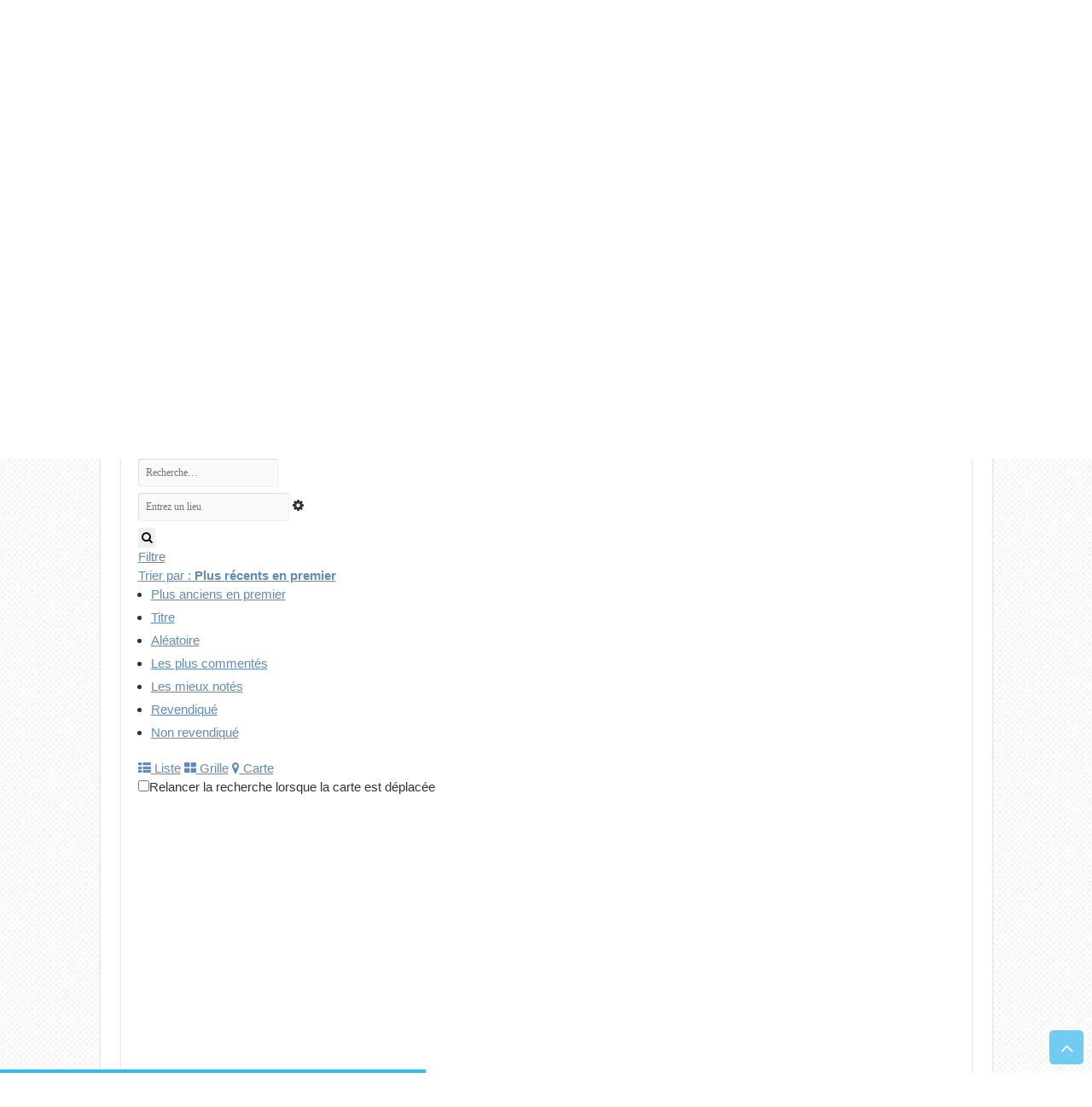

--- FILE ---
content_type: text/html; charset=UTF-8
request_url: http://ville-verberie.org/associations/categories/parents-deleves?tab=listings&view=map&category=48&zoom=15&is_mile=0&directory_radius=0&p=1
body_size: 20960
content:
<!DOCTYPE html><html lang="fr-FR" prefix="og: http://ogp.me/ns#"><head><meta charset="UTF-8" /><link rel="profile" href="http://gmpg.org/xfn/11" /><link rel="pingback" href="http://ville-verberie.org/xmlrpc.php" /><title>Parents d&rsquo;élèves &#8211; Mairie de Verberie</title><meta name='robots' content='max-image-preview:large' /><link rel='dns-prefetch' href='//maps.googleapis.com' /><link rel='dns-prefetch' href='//ajax.googleapis.com' /><link rel='dns-prefetch' href='//c0.wp.com' /><link rel="alternate" type="application/rss+xml" title="Mairie de Verberie &raquo; Flux" href="http://ville-verberie.org/feed/" /><link rel="alternate" type="application/rss+xml" title="Mairie de Verberie &raquo; Flux des commentaires" href="http://ville-verberie.org/comments/feed/" /> <script defer src="[data-uri]"></script> <style type="text/css">img.wp-smiley,
img.emoji {
	display: inline !important;
	border: none !important;
	box-shadow: none !important;
	height: 1em !important;
	width: 1em !important;
	margin: 0 0.07em !important;
	vertical-align: -0.1em !important;
	background: none !important;
	padding: 0 !important;
}</style><link rel='stylesheet' id='ai1ec_style-css' href='http://ville-verberie.org/wp-content/cache/autoptimize/autoptimize_single_ca59c57333911db9a35cd1f45988d9f7.php' type='text/css' media='all' /><link rel='stylesheet' id='validate-engine-css-css' href='http://ville-verberie.org/wp-content/cache/autoptimize/autoptimize_single_f7568c26ff40c228ffe69c0948004b12.php' type='text/css' media='all' /><link rel='stylesheet' id='sabai-css' href='http://ville-verberie.org/wp-content/plugins/sabai/assets/css/main.min.css' type='text/css' media='screen' /><link rel='stylesheet' id='sabai-directory-css' href='http://ville-verberie.org/wp-content/plugins/sabai-directory/assets/css/main.min.css' type='text/css' media='screen' /><link rel='stylesheet' id='sabai-googlemaps-css' href='http://ville-verberie.org/wp-content/plugins/sabai-googlemaps/assets/css/main.min.css' type='text/css' media='screen' /><link rel='stylesheet' id='jquery-ui-css' href='//ajax.googleapis.com/ajax/libs/jqueryui/1.13.2/themes/ui-lightness/jquery-ui.min.css' type='text/css' media='all' /><link rel='stylesheet' id='jquery-bxslider-css' href='http://ville-verberie.org/wp-content/plugins/sabai/assets/css/jquery.bxslider.min.css' type='text/css' media='screen' /><link rel='stylesheet' id='sabai-font-awesome-css' href='http://ville-verberie.org/wp-content/plugins/sabai/assets/css/font-awesome.min.css' type='text/css' media='screen' /><link rel='stylesheet' id='sb_instagram_styles-css' href='http://ville-verberie.org/wp-content/plugins/instagram-feed/css/sbi-styles.min.css' type='text/css' media='all' /><link rel='stylesheet' id='wp-block-library-css' href='http://ville-verberie.org/wp-includes/css/dist/block-library/style.min.css' type='text/css' media='all' /><style id='wp-block-library-inline-css' type='text/css'>.has-text-align-justify{text-align:justify;}</style><link rel='stylesheet' id='mediaelement-css' href='http://ville-verberie.org/wp-includes/js/mediaelement/mediaelementplayer-legacy.min.css' type='text/css' media='all' /><link rel='stylesheet' id='wp-mediaelement-css' href='http://ville-verberie.org/wp-includes/js/mediaelement/wp-mediaelement.min.css' type='text/css' media='all' /><link rel='stylesheet' id='classic-theme-styles-css' href='http://ville-verberie.org/wp-includes/css/classic-themes.min.css' type='text/css' media='all' /><style id='global-styles-inline-css' type='text/css'>body{--wp--preset--color--black: #000000;--wp--preset--color--cyan-bluish-gray: #abb8c3;--wp--preset--color--white: #ffffff;--wp--preset--color--pale-pink: #f78da7;--wp--preset--color--vivid-red: #cf2e2e;--wp--preset--color--luminous-vivid-orange: #ff6900;--wp--preset--color--luminous-vivid-amber: #fcb900;--wp--preset--color--light-green-cyan: #7bdcb5;--wp--preset--color--vivid-green-cyan: #00d084;--wp--preset--color--pale-cyan-blue: #8ed1fc;--wp--preset--color--vivid-cyan-blue: #0693e3;--wp--preset--color--vivid-purple: #9b51e0;--wp--preset--gradient--vivid-cyan-blue-to-vivid-purple: linear-gradient(135deg,rgba(6,147,227,1) 0%,rgb(155,81,224) 100%);--wp--preset--gradient--light-green-cyan-to-vivid-green-cyan: linear-gradient(135deg,rgb(122,220,180) 0%,rgb(0,208,130) 100%);--wp--preset--gradient--luminous-vivid-amber-to-luminous-vivid-orange: linear-gradient(135deg,rgba(252,185,0,1) 0%,rgba(255,105,0,1) 100%);--wp--preset--gradient--luminous-vivid-orange-to-vivid-red: linear-gradient(135deg,rgba(255,105,0,1) 0%,rgb(207,46,46) 100%);--wp--preset--gradient--very-light-gray-to-cyan-bluish-gray: linear-gradient(135deg,rgb(238,238,238) 0%,rgb(169,184,195) 100%);--wp--preset--gradient--cool-to-warm-spectrum: linear-gradient(135deg,rgb(74,234,220) 0%,rgb(151,120,209) 20%,rgb(207,42,186) 40%,rgb(238,44,130) 60%,rgb(251,105,98) 80%,rgb(254,248,76) 100%);--wp--preset--gradient--blush-light-purple: linear-gradient(135deg,rgb(255,206,236) 0%,rgb(152,150,240) 100%);--wp--preset--gradient--blush-bordeaux: linear-gradient(135deg,rgb(254,205,165) 0%,rgb(254,45,45) 50%,rgb(107,0,62) 100%);--wp--preset--gradient--luminous-dusk: linear-gradient(135deg,rgb(255,203,112) 0%,rgb(199,81,192) 50%,rgb(65,88,208) 100%);--wp--preset--gradient--pale-ocean: linear-gradient(135deg,rgb(255,245,203) 0%,rgb(182,227,212) 50%,rgb(51,167,181) 100%);--wp--preset--gradient--electric-grass: linear-gradient(135deg,rgb(202,248,128) 0%,rgb(113,206,126) 100%);--wp--preset--gradient--midnight: linear-gradient(135deg,rgb(2,3,129) 0%,rgb(40,116,252) 100%);--wp--preset--duotone--dark-grayscale: url('#wp-duotone-dark-grayscale');--wp--preset--duotone--grayscale: url('#wp-duotone-grayscale');--wp--preset--duotone--purple-yellow: url('#wp-duotone-purple-yellow');--wp--preset--duotone--blue-red: url('#wp-duotone-blue-red');--wp--preset--duotone--midnight: url('#wp-duotone-midnight');--wp--preset--duotone--magenta-yellow: url('#wp-duotone-magenta-yellow');--wp--preset--duotone--purple-green: url('#wp-duotone-purple-green');--wp--preset--duotone--blue-orange: url('#wp-duotone-blue-orange');--wp--preset--font-size--small: 13px;--wp--preset--font-size--medium: 20px;--wp--preset--font-size--large: 36px;--wp--preset--font-size--x-large: 42px;--wp--preset--spacing--20: 0.44rem;--wp--preset--spacing--30: 0.67rem;--wp--preset--spacing--40: 1rem;--wp--preset--spacing--50: 1.5rem;--wp--preset--spacing--60: 2.25rem;--wp--preset--spacing--70: 3.38rem;--wp--preset--spacing--80: 5.06rem;--wp--preset--shadow--natural: 6px 6px 9px rgba(0, 0, 0, 0.2);--wp--preset--shadow--deep: 12px 12px 50px rgba(0, 0, 0, 0.4);--wp--preset--shadow--sharp: 6px 6px 0px rgba(0, 0, 0, 0.2);--wp--preset--shadow--outlined: 6px 6px 0px -3px rgba(255, 255, 255, 1), 6px 6px rgba(0, 0, 0, 1);--wp--preset--shadow--crisp: 6px 6px 0px rgba(0, 0, 0, 1);}:where(.is-layout-flex){gap: 0.5em;}body .is-layout-flow > .alignleft{float: left;margin-inline-start: 0;margin-inline-end: 2em;}body .is-layout-flow > .alignright{float: right;margin-inline-start: 2em;margin-inline-end: 0;}body .is-layout-flow > .aligncenter{margin-left: auto !important;margin-right: auto !important;}body .is-layout-constrained > .alignleft{float: left;margin-inline-start: 0;margin-inline-end: 2em;}body .is-layout-constrained > .alignright{float: right;margin-inline-start: 2em;margin-inline-end: 0;}body .is-layout-constrained > .aligncenter{margin-left: auto !important;margin-right: auto !important;}body .is-layout-constrained > :where(:not(.alignleft):not(.alignright):not(.alignfull)){max-width: var(--wp--style--global--content-size);margin-left: auto !important;margin-right: auto !important;}body .is-layout-constrained > .alignwide{max-width: var(--wp--style--global--wide-size);}body .is-layout-flex{display: flex;}body .is-layout-flex{flex-wrap: wrap;align-items: center;}body .is-layout-flex > *{margin: 0;}:where(.wp-block-columns.is-layout-flex){gap: 2em;}.has-black-color{color: var(--wp--preset--color--black) !important;}.has-cyan-bluish-gray-color{color: var(--wp--preset--color--cyan-bluish-gray) !important;}.has-white-color{color: var(--wp--preset--color--white) !important;}.has-pale-pink-color{color: var(--wp--preset--color--pale-pink) !important;}.has-vivid-red-color{color: var(--wp--preset--color--vivid-red) !important;}.has-luminous-vivid-orange-color{color: var(--wp--preset--color--luminous-vivid-orange) !important;}.has-luminous-vivid-amber-color{color: var(--wp--preset--color--luminous-vivid-amber) !important;}.has-light-green-cyan-color{color: var(--wp--preset--color--light-green-cyan) !important;}.has-vivid-green-cyan-color{color: var(--wp--preset--color--vivid-green-cyan) !important;}.has-pale-cyan-blue-color{color: var(--wp--preset--color--pale-cyan-blue) !important;}.has-vivid-cyan-blue-color{color: var(--wp--preset--color--vivid-cyan-blue) !important;}.has-vivid-purple-color{color: var(--wp--preset--color--vivid-purple) !important;}.has-black-background-color{background-color: var(--wp--preset--color--black) !important;}.has-cyan-bluish-gray-background-color{background-color: var(--wp--preset--color--cyan-bluish-gray) !important;}.has-white-background-color{background-color: var(--wp--preset--color--white) !important;}.has-pale-pink-background-color{background-color: var(--wp--preset--color--pale-pink) !important;}.has-vivid-red-background-color{background-color: var(--wp--preset--color--vivid-red) !important;}.has-luminous-vivid-orange-background-color{background-color: var(--wp--preset--color--luminous-vivid-orange) !important;}.has-luminous-vivid-amber-background-color{background-color: var(--wp--preset--color--luminous-vivid-amber) !important;}.has-light-green-cyan-background-color{background-color: var(--wp--preset--color--light-green-cyan) !important;}.has-vivid-green-cyan-background-color{background-color: var(--wp--preset--color--vivid-green-cyan) !important;}.has-pale-cyan-blue-background-color{background-color: var(--wp--preset--color--pale-cyan-blue) !important;}.has-vivid-cyan-blue-background-color{background-color: var(--wp--preset--color--vivid-cyan-blue) !important;}.has-vivid-purple-background-color{background-color: var(--wp--preset--color--vivid-purple) !important;}.has-black-border-color{border-color: var(--wp--preset--color--black) !important;}.has-cyan-bluish-gray-border-color{border-color: var(--wp--preset--color--cyan-bluish-gray) !important;}.has-white-border-color{border-color: var(--wp--preset--color--white) !important;}.has-pale-pink-border-color{border-color: var(--wp--preset--color--pale-pink) !important;}.has-vivid-red-border-color{border-color: var(--wp--preset--color--vivid-red) !important;}.has-luminous-vivid-orange-border-color{border-color: var(--wp--preset--color--luminous-vivid-orange) !important;}.has-luminous-vivid-amber-border-color{border-color: var(--wp--preset--color--luminous-vivid-amber) !important;}.has-light-green-cyan-border-color{border-color: var(--wp--preset--color--light-green-cyan) !important;}.has-vivid-green-cyan-border-color{border-color: var(--wp--preset--color--vivid-green-cyan) !important;}.has-pale-cyan-blue-border-color{border-color: var(--wp--preset--color--pale-cyan-blue) !important;}.has-vivid-cyan-blue-border-color{border-color: var(--wp--preset--color--vivid-cyan-blue) !important;}.has-vivid-purple-border-color{border-color: var(--wp--preset--color--vivid-purple) !important;}.has-vivid-cyan-blue-to-vivid-purple-gradient-background{background: var(--wp--preset--gradient--vivid-cyan-blue-to-vivid-purple) !important;}.has-light-green-cyan-to-vivid-green-cyan-gradient-background{background: var(--wp--preset--gradient--light-green-cyan-to-vivid-green-cyan) !important;}.has-luminous-vivid-amber-to-luminous-vivid-orange-gradient-background{background: var(--wp--preset--gradient--luminous-vivid-amber-to-luminous-vivid-orange) !important;}.has-luminous-vivid-orange-to-vivid-red-gradient-background{background: var(--wp--preset--gradient--luminous-vivid-orange-to-vivid-red) !important;}.has-very-light-gray-to-cyan-bluish-gray-gradient-background{background: var(--wp--preset--gradient--very-light-gray-to-cyan-bluish-gray) !important;}.has-cool-to-warm-spectrum-gradient-background{background: var(--wp--preset--gradient--cool-to-warm-spectrum) !important;}.has-blush-light-purple-gradient-background{background: var(--wp--preset--gradient--blush-light-purple) !important;}.has-blush-bordeaux-gradient-background{background: var(--wp--preset--gradient--blush-bordeaux) !important;}.has-luminous-dusk-gradient-background{background: var(--wp--preset--gradient--luminous-dusk) !important;}.has-pale-ocean-gradient-background{background: var(--wp--preset--gradient--pale-ocean) !important;}.has-electric-grass-gradient-background{background: var(--wp--preset--gradient--electric-grass) !important;}.has-midnight-gradient-background{background: var(--wp--preset--gradient--midnight) !important;}.has-small-font-size{font-size: var(--wp--preset--font-size--small) !important;}.has-medium-font-size{font-size: var(--wp--preset--font-size--medium) !important;}.has-large-font-size{font-size: var(--wp--preset--font-size--large) !important;}.has-x-large-font-size{font-size: var(--wp--preset--font-size--x-large) !important;}
.wp-block-navigation a:where(:not(.wp-element-button)){color: inherit;}
:where(.wp-block-columns.is-layout-flex){gap: 2em;}
.wp-block-pullquote{font-size: 1.5em;line-height: 1.6;}</style><link rel='stylesheet' id='contact-form-7-css' href='http://ville-verberie.org/wp-content/cache/autoptimize/autoptimize_single_e6fae855021a88a0067fcc58121c594f.php' type='text/css' media='all' /><link rel='stylesheet' id='EG-Attachments-css' href='http://ville-verberie.org/wp-content/cache/autoptimize/autoptimize_single_b33bec5eb36657c30b8f8cb370526e60.php' type='text/css' media='all' /><link rel='stylesheet' id='math-captcha-frontend-css' href='http://ville-verberie.org/wp-content/cache/autoptimize/autoptimize_single_0e193f8b71d92b5ef8a78d980c0e5e1f.php' type='text/css' media='all' /><link rel='stylesheet' id='tie-style-css' href='http://ville-verberie.org/wp-content/cache/autoptimize/autoptimize_single_68825fd7eb65be21b1b63e5599cd6bfa.php' type='text/css' media='all' /><link rel='stylesheet' id='tie-ilightbox-skin-css' href='http://ville-verberie.org/wp-content/cache/autoptimize/autoptimize_single_c6c8dd7d8442da53c139aa69213155ce.php' type='text/css' media='all' /><style id='akismet-widget-style-inline-css' type='text/css'>.a-stats {
				--akismet-color-mid-green: #357b49;
				--akismet-color-white: #fff;
				--akismet-color-light-grey: #f6f7f7;

				max-width: 350px;
				width: auto;
			}

			.a-stats * {
				all: unset;
				box-sizing: border-box;
			}

			.a-stats strong {
				font-weight: 600;
			}

			.a-stats a.a-stats__link,
			.a-stats a.a-stats__link:visited,
			.a-stats a.a-stats__link:active {
				background: var(--akismet-color-mid-green);
				border: none;
				box-shadow: none;
				border-radius: 8px;
				color: var(--akismet-color-white);
				cursor: pointer;
				display: block;
				font-family: -apple-system, BlinkMacSystemFont, 'Segoe UI', 'Roboto', 'Oxygen-Sans', 'Ubuntu', 'Cantarell', 'Helvetica Neue', sans-serif;
				font-weight: 500;
				padding: 12px;
				text-align: center;
				text-decoration: none;
				transition: all 0.2s ease;
			}

			/* Extra specificity to deal with TwentyTwentyOne focus style */
			.widget .a-stats a.a-stats__link:focus {
				background: var(--akismet-color-mid-green);
				color: var(--akismet-color-white);
				text-decoration: none;
			}

			.a-stats a.a-stats__link:hover {
				filter: brightness(110%);
				box-shadow: 0 4px 12px rgba(0, 0, 0, 0.06), 0 0 2px rgba(0, 0, 0, 0.16);
			}

			.a-stats .count {
				color: var(--akismet-color-white);
				display: block;
				font-size: 1.5em;
				line-height: 1.4;
				padding: 0 13px;
				white-space: nowrap;
			}</style><link rel='stylesheet' id='tablepress-default-css' href='http://ville-verberie.org/wp-content/cache/autoptimize/autoptimize_single_d6c280f1424cbd0ed62afdc7cd136712.php' type='text/css' media='all' /><link rel='stylesheet' id='jetpack_css-css' href='http://ville-verberie.org/wp-content/cache/autoptimize/autoptimize_single_d0d2b16427c7899ff80f4d91842273d9.php' type='text/css' media='all' /> <!--[if lt IE 8]> <script type='text/javascript' src='http://ville-verberie.org/wp-includes/js/json2.min.js' id='json2-js'></script> <![endif]--> <script type='text/javascript' src='http://ville-verberie.org/wp-includes/js/jquery/jquery.min.js' id='jquery-core-js'></script> <script defer type='text/javascript' src='http://ville-verberie.org/wp-includes/js/jquery/jquery-migrate.min.js' id='jquery-migrate-js'></script> <script defer type='text/javascript' src='http://ville-verberie.org/wp-content/plugins/sabai/assets/js/bootstrap.min.js' id='sabai-bootstrap-js'></script> <script defer type='text/javascript' src='http://ville-verberie.org/wp-content/plugins/sabai/assets/js/bootstrap-growl.min.js' id='sabai-bootstrap-growl-js'></script> <script defer type='text/javascript' src='http://ville-verberie.org/wp-content/plugins/sabai/assets/js/jquery.scrollTo.min.js' id='jquery-scrollto-js'></script> <script defer type='text/javascript' src='http://ville-verberie.org/wp-content/plugins/sabai/assets/js/jquery-ajaxreadystate.min.js' id='jquery-ajaxreadystate-js'></script> <script defer type='text/javascript' src='http://ville-verberie.org/wp-content/plugins/sabai/assets/js/sabai.min.js' id='sabai-js'></script> <script defer type='text/javascript' src='http://ville-verberie.org/wp-content/plugins/sabai/assets/js/autosize.min.js' id='autosize-js'></script> <script defer type='text/javascript' src='http://ville-verberie.org/wp-content/plugins/sabai/assets/js/jquery.coo_kie.min.js' id='jquery-cookie-js'></script> <script defer type='text/javascript' src='http://ville-verberie.org/wp-content/plugins/sabai/assets/js/jquery.bxslider.min.js' id='jquery-bxslider-js'></script> <script defer type='text/javascript' src='//maps.googleapis.com/maps/api/js?v=3.33&#038;key=AIzaSyASYTX-Wb3yLbSkrI4kk2It7qjH_3gQGWQ&#038;libraries=places&#038;language=fr' id='sabai-googlemaps-js'></script> <script defer type='text/javascript' src='http://ville-verberie.org/wp-content/plugins/sabai-googlemaps/assets/js/infobox.min.js' id='sabai-googlemaps-infobox-js'></script> <script defer type='text/javascript' src='http://ville-verberie.org/wp-content/plugins/sabai-googlemaps/assets/js/sabai-googlemaps-map.min.js' id='sabai-googlemaps-map-js'></script> <script defer type='text/javascript' src='http://ville-verberie.org/wp-content/plugins/sabai-googlemaps/assets/js/sabai-googlemaps-autocomplete.min.js' id='sabai-googlemaps-autocomplete-js'></script> <script defer type='text/javascript' src='http://ville-verberie.org/wp-content/plugins/sabai-googlemaps/assets/js/markerclusterer.min.js' id='sabai-googlemaps-markerclusterer-js'></script> <script defer type='text/javascript' src='http://ville-verberie.org/wp-content/plugins/sabai-directory/assets/js/jquery.sticky.min.js' id='jquery-jsticky-js'></script> <script defer type='text/javascript' src='http://ville-verberie.org/wp-content/plugins/sabai/assets/js/typeahead.bundle.min.js' id='twitter-typeahead-js'></script> <link rel="https://api.w.org/" href="http://ville-verberie.org/wp-json/" /><link rel="alternate" type="application/json" href="http://ville-verberie.org/wp-json/wp/v2/pages/1257" /><link rel="EditURI" type="application/rsd+xml" title="RSD" href="http://ville-verberie.org/xmlrpc.php?rsd" /><link rel="wlwmanifest" type="application/wlwmanifest+xml" href="http://ville-verberie.org/wp-includes/wlwmanifest.xml" /><meta name="generator" content="WordPress 6.2.8" /><link rel='shortlink' href='http://ville-verberie.org/?p=1257' /><link rel="alternate" type="application/json+oembed" href="http://ville-verberie.org/wp-json/oembed/1.0/embed?url=http%3A%2F%2Fville-verberie.org%2Fassociations%2F" /><link rel="alternate" type="text/xml+oembed" href="http://ville-verberie.org/wp-json/oembed/1.0/embed?url=http%3A%2F%2Fville-verberie.org%2Fassociations%2F&#038;format=xml" /><style type='text/css'>img#wpstats{display:none}</style><link rel="shortcut icon" href="http://ville-verberie.org/wp-content/uploads/2014/05/favicon.png" title="Favicon" /> <!--[if IE]> <script type="text/javascript">jQuery(document).ready(function (){ jQuery(".menu-item").has("ul").children("a").attr("aria-haspopup", "true");});</script> <![endif]--> <!--[if lt IE 9]> <script src="http://ville-verberie.org/wp-content/themes/sahifa/js/html5.js"></script> <script src="http://ville-verberie.org/wp-content/themes/sahifa/js/selectivizr-min.js"></script> <![endif]--> <!--[if IE 9]><link rel="stylesheet" type="text/css" media="all" href="http://ville-verberie.org/wp-content/themes/sahifa/css/ie9.css" /> <![endif]--> <!--[if IE 8]><link rel="stylesheet" type="text/css" media="all" href="http://ville-verberie.org/wp-content/themes/sahifa/css/ie8.css" /> <![endif]--> <!--[if IE 7]><link rel="stylesheet" type="text/css" media="all" href="http://ville-verberie.org/wp-content/themes/sahifa/css/ie7.css" /> <![endif]--><meta name="viewport" content="width=device-width, initial-scale=1.0" /><style type="text/css" media="screen">body{
	font-family: "Lucida Sans Unicode", "Lucida Grande", sans-serif;
	font-size : 15px;
	font-weight: 400;
	font-style: normal;
}

.top-nav, .top-nav ul li a {
	font-family: Arial, Helvetica, sans-serif;
}

#main-nav, #main-nav ul li a{
	font-family: Arial, Helvetica, sans-serif;
}

#main-nav,
.cat-box-content,
#sidebar .widget-container,
.post-listing,
#commentform {
	border-bottom-color: #37b8eb;
}

.search-block .search-button,
#topcontrol,
#main-nav ul li.current-menu-item a,
#main-nav ul li.current-menu-item a:hover,
#main-nav ul li.current_page_parent a,
#main-nav ul li.current_page_parent a:hover,
#main-nav ul li.current-menu-parent a,
#main-nav ul li.current-menu-parent a:hover,
#main-nav ul li.current-page-ancestor a,
#main-nav ul li.current-page-ancestor a:hover,
.pagination span.current,
.share-post span.share-text,
.flex-control-paging li a.flex-active,
.ei-slider-thumbs li.ei-slider-element,
.review-percentage .review-item span span,
.review-final-score,
.button,
a.button,
a.more-link,
#main-content input[type="submit"],
.form-submit #submit,
#login-form .login-button,
.widget-feedburner .feedburner-subscribe,
input[type="submit"],
#buddypress button,
#buddypress a.button,
#buddypress input[type=submit],
#buddypress input[type=reset],
#buddypress ul.button-nav li a,
#buddypress div.generic-button a,
#buddypress .comment-reply-link,
#buddypress div.item-list-tabs ul li a span,
#buddypress div.item-list-tabs ul li.selected a,
#buddypress div.item-list-tabs ul li.current a,
#buddypress #members-directory-form div.item-list-tabs ul li.selected span,
#members-list-options a.selected,
#groups-list-options a.selected,
body.dark-skin #buddypress div.item-list-tabs ul li a span,
body.dark-skin #buddypress div.item-list-tabs ul li.selected a,
body.dark-skin #buddypress div.item-list-tabs ul li.current a,
body.dark-skin #members-list-options a.selected,
body.dark-skin #groups-list-options a.selected,
.search-block-large .search-button,
#featured-posts .flex-next:hover,
#featured-posts .flex-prev:hover,
a.tie-cart span.shooping-count,
.woocommerce span.onsale,
.woocommerce-page span.onsale ,
.woocommerce .widget_price_filter .ui-slider .ui-slider-handle,
.woocommerce-page .widget_price_filter .ui-slider .ui-slider-handle,
#check-also-close,
a.post-slideshow-next,
a.post-slideshow-prev,
.widget_price_filter .ui-slider .ui-slider-handle,
.quantity .minus:hover,
.quantity .plus:hover,
.mejs-container .mejs-controls .mejs-time-rail .mejs-time-current,
#reading-position-indicator  {
	background-color:#37b8eb;
}

::-webkit-scrollbar-thumb{
	background-color:#37b8eb !important;
}

#theme-footer,
#theme-header,
.top-nav ul li.current-menu-item:before,
#main-nav .menu-sub-content ,
#main-nav ul ul,
#check-also-box {
	border-top-color: #37b8eb;
}

.search-block:after {
	border-right-color:#37b8eb;
}

body.rtl .search-block:after {
	border-left-color:#37b8eb;
}

#main-nav ul > li.menu-item-has-children:hover > a:after,
#main-nav ul > li.mega-menu:hover > a:after {
	border-color:transparent transparent #37b8eb;
}

.widget.timeline-posts li a:hover,
.widget.timeline-posts li a:hover span.tie-date {
	color: #37b8eb;
}

.widget.timeline-posts li a:hover span.tie-date:before {
	background: #37b8eb;
	border-color: #37b8eb;
}

#order_review,
#order_review_heading {
	border-color: #37b8eb;
}


body {
	background-image : url(http://ville-verberie.org/wp-content/themes/sahifa/images/patterns/body-bg5.png);
	background-position: top center;
}

body.single .post .entry a, body.page .post .entry a {
	color: #5f8cba;
	text-decoration: underline;
}
		
body.single .post .entry a:hover, body.page .post .entry a:hover {
	color: #26698a;
	text-decoration: underline;
}</style> <script defer src="[data-uri]"></script><link rel="canonical" href="http://ville-verberie.org/associations/categories/parents-deleves" /><meta property="og:url" content="http://ville-verberie.org/associations/categories/parents-deleves" /></head><body id="top" class="page-template-default page page-id-1257 sabai-entity-id-48 sabai-entity-bundle-name-associations_listing_category sabai-entity-bundle-type-directory_category"><div class="wrapper-outer"><div class="background-cover"></div><aside id="slide-out"><div class="search-mobile"><form method="get" id="searchform-mobile" action="http://ville-verberie.org/"> <button class="search-button" type="submit" value="Rechercher"><i class="fa fa-search"></i></button> <input type="text" id="s-mobile" name="s" title="Rechercher" value="Rechercher" onfocus="if (this.value == 'Rechercher') {this.value = '';}" onblur="if (this.value == '') {this.value = 'Rechercher';}"  /></form></div><div class="social-icons"> <a class="ttip-none" title="Rss" href="http://www.ville-verberie.org/rss" target="_blank"><i class="fa fa-rss"></i></a><a class="ttip-none" title="Google+" href="https://plus.google.com/+VilleverberieFr60/" target="_blank"><i class="fa fa-google-plus"></i></a><a class="ttip-none" title="Facebook" href="https://www.facebook.com/mairieverberie" target="_blank"><i class="fa fa-facebook"></i></a><a class="ttip-none" title="Picasa" href="https://plus.google.com/photos/104153868573554142925/albums" target="_blank"><i class="tieicon-picasa"></i></a><a class="ttip-none" title="Youtube" href="https://www.youtube.com/channel/UCqTPM9WTj6SDSQuPtwhQyjQ" target="_blank"><i class="fa fa-youtube"></i></a></div><div id="mobile-menu" ></div></aside><div id="wrapper" class="boxed"><div class="inner-wrapper"><header id="theme-header" class="theme-header center-logo"><div id="top-nav" class="top-nav"><div class="container"><div class="top-menu"><ul id="menu-top" class="menu"><li id="menu-item-10784" class="menu-item menu-item-type-custom menu-item-object-custom menu-item-has-children menu-item-10784"><a href="#">Informations utiles</a><ul class="sub-menu"><li id="menu-item-10882" class="menu-item menu-item-type-post_type menu-item-object-page menu-item-10882"><a href="http://ville-verberie.org/numeros-durgence/">Numéros d’urgence</a></li><li id="menu-item-10889" class="menu-item menu-item-type-post_type menu-item-object-page menu-item-10889"><a href="http://ville-verberie.org/emploi/">Emploi</a></li><li id="menu-item-10977" class="menu-item menu-item-type-post_type menu-item-object-page menu-item-10977"><a href="http://ville-verberie.org/reglementation-municipale/">Réglementation municipale</a></li><li id="menu-item-10880" class="menu-item menu-item-type-post_type menu-item-object-page menu-item-10880"><a href="http://ville-verberie.org/services-publics-verberie/">Services publics Verberie</a></li><li id="menu-item-10891" class="menu-item menu-item-type-post_type menu-item-object-page menu-item-10891"><a href="http://ville-verberie.org/transports/">Transports</a></li><li id="menu-item-10884" class="menu-item menu-item-type-post_type menu-item-object-page menu-item-10884"><a href="http://ville-verberie.org/dechetterie/">Déchetterie</a></li><li id="menu-item-10804" class="menu-item menu-item-type-custom menu-item-object-custom menu-item-10804"><a href="http://www.mairie-compiegne.fr/Collecte.aspx">Calendrier de collecte des ordures</a></li></ul></li><li id="menu-item-10490" class="menu-item menu-item-type-custom menu-item-object-custom menu-item-has-children menu-item-10490"><a href="#">Vie pratique</a><ul class="sub-menu"><li id="menu-item-10483" class="menu-item menu-item-type-taxonomy menu-item-object-category menu-item-10483"><a href="http://ville-verberie.org/category/pratique/">Infos pratiques</a></li><li id="menu-item-10567" class="menu-item menu-item-type-post_type menu-item-object-page menu-item-10567"><a href="http://ville-verberie.org/actualite-cinema/">Actualité cinéma</a></li><li id="menu-item-10566" class="menu-item menu-item-type-post_type menu-item-object-page menu-item-10566"><a href="http://ville-verberie.org/programme-tele/">Programme télé</a></li></ul></li><li id="menu-item-11103" class="menu-item menu-item-type-post_type menu-item-object-page menu-item-11103"><a href="http://ville-verberie.org/archives/">Archives</a></li><li id="menu-item-10835" class="menu-item menu-item-type-post_type menu-item-object-page menu-item-10835"><a href="http://ville-verberie.org/plan-du-site/">Plan du site</a></li><li id="menu-item-11108" class="menu-item menu-item-type-post_type menu-item-object-page menu-item-11108"><a href="http://ville-verberie.org/mentions-legales-2/">Mentions légales</a></li><li id="menu-item-11104" class="menu-item menu-item-type-post_type menu-item-object-page menu-item-11104"><a href="http://ville-verberie.org/contact/">Contact</a></li></ul></div><div class="search-block"><form method="get" id="searchform-header" action="http://ville-verberie.org/"> <button class="search-button" type="submit" value="Rechercher"><i class="fa fa-search"></i></button> <input class="search-live" type="text" id="s-header" name="s" title="Rechercher" value="Rechercher" onfocus="if (this.value == 'Rechercher') {this.value = '';}" onblur="if (this.value == '') {this.value = 'Rechercher';}"  /></form></div></div></div><div class="header-content"> <a id="slide-out-open" class="slide-out-open" href="#"><span></span></a><div class="logo"><h2> <a title="Mairie de Verberie" href="http://ville-verberie.org/"> <img src="http://ville-verberie.org/wp-content/uploads/2018/11/Logo-mairie-verberie@1.png" alt="Mairie de Verberie" width="288" height="110" /><strong>Mairie de Verberie Site officiel</strong> </a></h2></div> <script defer src="[data-uri]"></script> <div class="clear"></div></div><nav id="main-nav"><div class="container"><div class="main-menu"><ul id="menu-main" class="menu"><li id="menu-item-10605" class="menu-item menu-item-type-custom menu-item-object-custom menu-item-10605"><a href="http://www.ville-verberie.fr">Accueil</a></li><li id="menu-item-10619" class="menu-item menu-item-type-post_type menu-item-object-page menu-item-has-children menu-item-10619"><a href="http://ville-verberie.org/la-mairie/">La Mairie</a><ul class="sub-menu menu-sub-content"><li id="menu-item-10620" class="menu-item menu-item-type-post_type menu-item-object-page menu-item-10620"><a href="http://ville-verberie.org/les-elus/">Les élus</a></li><li id="menu-item-10621" class="menu-item menu-item-type-post_type menu-item-object-page menu-item-10621"><a href="http://ville-verberie.org/commissions-municipales/">Commissions municipales</a></li><li id="menu-item-10622" class="menu-item menu-item-type-post_type menu-item-object-page menu-item-10622"><a href="http://ville-verberie.org/autres-commissions/">Autres commissions</a></li><li id="menu-item-10655" class="menu-item menu-item-type-post_type menu-item-object-page menu-item-10655"><a href="http://ville-verberie.org/publications-officielles/">Publications officielles</a></li><li id="menu-item-10623" class="menu-item menu-item-type-post_type menu-item-object-page menu-item-10623"><a href="http://ville-verberie.org/organismes-exterieurs/">Organismes extérieurs</a></li><li id="menu-item-10625" class="menu-item menu-item-type-post_type menu-item-object-page menu-item-10625"><a href="http://ville-verberie.org/nouveaux-arrivants/">Nouveaux arrivants</a></li><li id="menu-item-10656" class="menu-item menu-item-type-post_type menu-item-object-page menu-item-10656"><a href="http://ville-verberie.org/les-services-municipaux/">Les services municipaux</a></li><li id="menu-item-10607" class="menu-item menu-item-type-custom menu-item-object-custom menu-item-10607"><a title="Population de verberie" target="_blank" href="http://www.insee.fr/fr/themes/tableau_local.asp?ref_id=POP1A&#038;millesime=2010&#038;niveau=1&#038;nivgeo=COM&#038;codgeo=60667">Population de Verberie</a></li><li id="menu-item-10624" class="menu-item menu-item-type-post_type menu-item-object-page menu-item-10624"><a href="http://ville-verberie.org/comptes-rendus-des-conseils-municipaux/">Comptes-rendus des conseils municipaux</a></li><li id="menu-item-10689" class="menu-item menu-item-type-post_type menu-item-object-post menu-item-10689"><a href="http://ville-verberie.org/recensement-de-la-population/">Recensement de la population</a></li><li id="menu-item-10659" class="menu-item menu-item-type-post_type menu-item-object-page menu-item-10659"><a href="http://ville-verberie.org/marches-publics-2/">Marchés publics</a></li><li id="menu-item-10627" class="menu-item menu-item-type-post_type menu-item-object-page menu-item-has-children menu-item-10627"><a href="http://ville-verberie.org/publications-municipales/">Publications municipales</a><ul class="sub-menu menu-sub-content"><li id="menu-item-10665" class="menu-item menu-item-type-post_type menu-item-object-page menu-item-10665"><a href="http://ville-verberie.org/publications-municipales/">Le Petit Sautriaut</a></li><li id="menu-item-10650" class="menu-item menu-item-type-post_type menu-item-object-page menu-item-10650"><a href="http://ville-verberie.org/abonnement-a-la-newsletter/">Abonnement à la newsletter</a></li></ul></li></ul></li><li id="menu-item-10606" class="menu-item menu-item-type-custom menu-item-object-custom menu-item-has-children menu-item-10606"><a href="#">Culture | Patrimoine</a><ul class="sub-menu menu-sub-content"><li id="menu-item-10666" class="menu-item menu-item-type-post_type menu-item-object-page menu-item-10666"><a href="http://ville-verberie.org/la-bibliotheque/">Bibliothèque</a></li><li id="menu-item-10628" class="menu-item menu-item-type-post_type menu-item-object-page menu-item-10628"><a href="http://ville-verberie.org/histoire-de-verberie/">Histoire de Verberie</a></li><li id="menu-item-10629" class="menu-item menu-item-type-post_type menu-item-object-page menu-item-has-children menu-item-10629"><a href="http://ville-verberie.org/le-patrimoine-de-verberie/">Patrimoine de Verberie</a><ul class="sub-menu menu-sub-content"><li id="menu-item-10634" class="menu-item menu-item-type-post_type menu-item-object-page menu-item-10634"><a href="http://ville-verberie.org/le-patrimoine-de-verberie/chateau-daramont/">Château d’Aramont</a></li><li id="menu-item-10635" class="menu-item menu-item-type-post_type menu-item-object-page menu-item-10635"><a href="http://ville-verberie.org/le-patrimoine-de-verberie/chateau-de-saint-corneille/">Château de Saint-Corneille</a></li><li id="menu-item-10639" class="menu-item menu-item-type-post_type menu-item-object-page menu-item-10639"><a href="http://ville-verberie.org/le-patrimoine-de-verberie/cimetiere-militaire/">Cimetière militaire</a></li><li id="menu-item-10630" class="menu-item menu-item-type-post_type menu-item-object-page menu-item-has-children menu-item-10630"><a href="http://ville-verberie.org/le-patrimoine-de-verberie/eglise-saint-pierre-et-saint-paul/">Église Saint-Pierre-et-Saint-Paul</a><ul class="sub-menu menu-sub-content"><li id="menu-item-10660" class="menu-item menu-item-type-post_type menu-item-object-page menu-item-10660"><a href="http://ville-verberie.org/lorgue-de-leglise-saint-pierre-de-verberie/">L&rsquo;orgue de l&rsquo;église Saint-Pierre de Verberie</a></li></ul></li><li id="menu-item-10631" class="menu-item menu-item-type-post_type menu-item-object-page menu-item-10631"><a href="http://ville-verberie.org/le-patrimoine-de-verberie/le-petit-cappy/">Le petit Cappy</a></li><li id="menu-item-10633" class="menu-item menu-item-type-post_type menu-item-object-page menu-item-10633"><a href="http://ville-verberie.org/le-patrimoine-de-verberie/manoir-saint-germain/">Manoir Saint-Germain</a></li><li id="menu-item-10632" class="menu-item menu-item-type-post_type menu-item-object-page menu-item-10632"><a href="http://ville-verberie.org/le-patrimoine-de-verberie/notre-dame-des-monts/">Notre-Dame des Monts</a></li><li id="menu-item-10637" class="menu-item menu-item-type-post_type menu-item-object-page menu-item-10637"><a href="http://ville-verberie.org/le-patrimoine-de-verberie/le-couvent-des-mathurins/">Le couvent des Mathurins</a></li><li id="menu-item-10636" class="menu-item menu-item-type-post_type menu-item-object-page menu-item-10636"><a href="http://ville-verberie.org/le-patrimoine-de-verberie/la-mairie/">L’hospice Saint-Corneille</a></li><li id="menu-item-10638" class="menu-item menu-item-type-post_type menu-item-object-page menu-item-10638"><a href="http://ville-verberie.org/le-patrimoine-de-verberie/le-site-archeologique/">Le site archéologique</a></li></ul></li><li id="menu-item-10640" class="menu-item menu-item-type-post_type menu-item-object-page menu-item-has-children menu-item-10640"><a href="http://ville-verberie.org/les-personnages-celebres/">Les personnages célèbres</a><ul class="sub-menu menu-sub-content"><li id="menu-item-10642" class="menu-item menu-item-type-post_type menu-item-object-page menu-item-10642"><a href="http://ville-verberie.org/les-personnages-celebres/charles-bernard-desormes/">Charles Bernard Desormes</a></li><li id="menu-item-10645" class="menu-item menu-item-type-post_type menu-item-object-page menu-item-10645"><a href="http://ville-verberie.org/les-personnages-celebres/charlus/">Charlus</a></li><li id="menu-item-10641" class="menu-item menu-item-type-post_type menu-item-object-page menu-item-10641"><a href="http://ville-verberie.org/les-personnages-celebres/jean-de-dours/">Jean de Dours</a></li><li id="menu-item-10643" class="menu-item menu-item-type-post_type menu-item-object-page menu-item-10643"><a href="http://ville-verberie.org/les-personnages-celebres/juliette-adam/">Juliette Adam</a></li><li id="menu-item-10646" class="menu-item menu-item-type-post_type menu-item-object-page menu-item-10646"><a href="http://ville-verberie.org/les-personnages-celebres/labbe-carlier/">L’abbé Carlier</a></li><li id="menu-item-10644" class="menu-item menu-item-type-post_type menu-item-object-page menu-item-10644"><a href="http://ville-verberie.org/les-personnages-celebres/le-general-sebert/">Le Général Sebert</a></li><li id="menu-item-10705" class="menu-item menu-item-type-post_type menu-item-object-page menu-item-10705"><a href="http://ville-verberie.org/le-grand-ferre/">Le Grand Ferré</a></li></ul></li><li id="menu-item-10610" class="menu-item menu-item-type-custom menu-item-object-custom menu-item-has-children menu-item-10610"><a href="#">Le passé de Verberie</a><ul class="sub-menu menu-sub-content"><li id="menu-item-10688" class="menu-item menu-item-type-post_type menu-item-object-page menu-item-10688"><a href="http://ville-verberie.org/le-chateau-de-charlemagne/">Le château de Charlemagne</a></li><li id="menu-item-10662" class="menu-item menu-item-type-post_type menu-item-object-page menu-item-10662"><a href="http://ville-verberie.org/le-deces-de-rene-firmin-maire-de-verberie/">Le décès de René Firmin, maire de Verberie</a></li><li id="menu-item-10661" class="menu-item menu-item-type-post_type menu-item-object-page menu-item-10661"><a href="http://ville-verberie.org/inauguration-de-lavenue-rene-firmin/">Inauguration de l’avenue René Firmin</a></li><li id="menu-item-10663" class="menu-item menu-item-type-post_type menu-item-object-page menu-item-10663"><a href="http://ville-verberie.org/la-fete-de-la-rosiere-a-verberie/">La fête de la rosière à Verberie</a></li><li id="menu-item-10664" class="menu-item menu-item-type-post_type menu-item-object-page menu-item-10664"><a href="http://ville-verberie.org/la-fontaine-de-verberie/">La fontaine de Verberie</a></li><li id="menu-item-10696" class="menu-item menu-item-type-post_type menu-item-object-page menu-item-10696"><a href="http://ville-verberie.org/la-sorcellerie-dans-loise-jeanne-harvilliers/">La sorcellerie dans l’Oise : Jeanne Harvilliers</a></li><li id="menu-item-10697" class="menu-item menu-item-type-post_type menu-item-object-page menu-item-10697"><a href="http://ville-verberie.org/la-sorcellerie-dans-loise-les-sabbats/">La sorcellerie dans l’Oise : les sabbats</a></li><li id="menu-item-10698" class="menu-item menu-item-type-post_type menu-item-object-page menu-item-10698"><a href="http://ville-verberie.org/?page_id=4336">Verberie à l’heure anglaise</a></li><li id="menu-item-10699" class="menu-item menu-item-type-post_type menu-item-object-page menu-item-10699"><a href="http://ville-verberie.org/verberie-une-terre-dhistoire-militaire/">Verberie, une terre d’histoire militaire</a></li></ul></li><li id="menu-item-10657" class="menu-item menu-item-type-post_type menu-item-object-page menu-item-10657"><a href="http://ville-verberie.org/nos-reportages-video/">Reportages vidéo</a></li></ul></li><li id="menu-item-10590" class="menu-item menu-item-type-custom menu-item-object-custom menu-item-has-children menu-item-10590"><a href="#">Services de la ville</a><ul class="sub-menu menu-sub-content"><li id="menu-item-10569" class="menu-item menu-item-type-post_type menu-item-object-page menu-item-10569"><a href="http://ville-verberie.org/la-creche-les-petits-chatelains/">La crèche Les Petits Châtelains</a></li><li id="menu-item-10543" class="menu-item menu-item-type-post_type menu-item-object-page menu-item-10543"><a href="http://ville-verberie.org/location-de-salles-chateau-aramont-verberie/">Location de salles</a></li><li id="menu-item-10544" class="menu-item menu-item-type-post_type menu-item-object-page menu-item-10544"><a href="http://ville-verberie.org/maison-de-retraite/">Maison de retraite</a></li><li id="menu-item-10546" class="menu-item menu-item-type-post_type menu-item-object-page menu-item-10546"><a href="http://ville-verberie.org/analyses-deau/">Analyses d’eau</a></li><li id="menu-item-10545" class="menu-item menu-item-type-post_type menu-item-object-page menu-item-10545"><a href="http://ville-verberie.org/plan-de-la-commune/">Plan de la commune</a></li><li id="menu-item-10547" class="menu-item menu-item-type-post_type menu-item-object-page menu-item-10547"><a href="http://ville-verberie.org/cimetiere-communal/">Cimetière Communal</a></li></ul></li><li id="menu-item-10612" class="menu-item menu-item-type-custom menu-item-object-custom menu-item-has-children menu-item-10612"><a href="#">Vie associative</a><ul class="sub-menu menu-sub-content"><li id="menu-item-10674" class="menu-item menu-item-type-post_type menu-item-object-page menu-item-10674"><a href="http://ville-verberie.org/associations-culturelles/">Associations culturelles</a></li><li id="menu-item-10675" class="menu-item menu-item-type-post_type menu-item-object-page menu-item-10675"><a href="http://ville-verberie.org/associations-sportives/">Associations sportives</a></li><li id="menu-item-10692" class="menu-item menu-item-type-post_type menu-item-object-page menu-item-has-children menu-item-10692"><a href="http://ville-verberie.org/les-autres-associations/">Les autres associations</a><ul class="sub-menu menu-sub-content"><li id="menu-item-10703" class="menu-item menu-item-type-post_type menu-item-object-page menu-item-10703"><a href="http://ville-verberie.org/a-vocation-sociale/">A vocation sociale</a></li><li id="menu-item-10701" class="menu-item menu-item-type-post_type menu-item-object-page menu-item-10701"><a href="http://ville-verberie.org/amicales/">Amicales</a></li><li id="menu-item-10702" class="menu-item menu-item-type-post_type menu-item-object-page menu-item-10702"><a href="http://ville-verberie.org/parents-deleves/">Parents d’élèves</a></li></ul></li></ul></li><li id="menu-item-10487" class="menu-item menu-item-type-custom menu-item-object-custom menu-item-has-children menu-item-10487"><a href="#">Sports | Loisirs</a><ul class="sub-menu menu-sub-content"><li id="menu-item-10555" class="menu-item menu-item-type-post_type menu-item-object-page menu-item-10555"><a href="http://ville-verberie.org/cinema-bandes-annonces/">Cinéma : Bandes annonces</a></li><li id="menu-item-10563" class="menu-item menu-item-type-post_type menu-item-object-page menu-item-10563"><a href="http://ville-verberie.org/centre-equestre-du-marais-verberie/">Centre Equestre du Marais</a></li><li id="menu-item-10570" class="menu-item menu-item-type-post_type menu-item-object-page menu-item-10570"><a href="http://ville-verberie.org/mjc-2/">Accueil Collectif de Mineurs: périscolaire et centre de loisirs</a></li><li id="menu-item-10583" class="menu-item menu-item-type-post_type menu-item-object-page menu-item-10583"><a href="http://ville-verberie.org/accro-sur-leau/">Accro sur l’eau</a></li><li id="menu-item-10552" class="menu-item menu-item-type-post_type menu-item-object-page menu-item-10552"><a href="http://ville-verberie.org/mini-golf-des-pirates/">Mini Golf des Pirates</a></li><li id="menu-item-10554" class="menu-item menu-item-type-post_type menu-item-object-page menu-item-10554"><a href="http://ville-verberie.org/park-nautic-verberie/">Park Nautic</a></li><li id="menu-item-10584" class="menu-item menu-item-type-post_type menu-item-object-page menu-item-10584"><a href="http://ville-verberie.org/jeux-pour-enfants/">Jeux pour Enfants</a></li><li id="menu-item-10582" class="menu-item menu-item-type-post_type menu-item-object-page menu-item-10582"><a href="http://ville-verberie.org/linesport/">Linesport</a></li><li id="menu-item-10553" class="menu-item menu-item-type-post_type menu-item-object-page menu-item-10553"><a href="http://ville-verberie.org/pistes-cyclables/">Pistes cyclables</a></li></ul></li><li id="menu-item-10485" class="menu-item menu-item-type-custom menu-item-object-custom menu-item-has-children menu-item-10485"><a href="#">Vie scolaire</a><ul class="sub-menu menu-sub-content"><li id="menu-item-10548" class="menu-item menu-item-type-post_type menu-item-object-page menu-item-10548"><a href="http://ville-verberie.org/etablissements-scolaires/">Etablissements scolaires</a></li><li id="menu-item-10549" class="menu-item menu-item-type-post_type menu-item-object-page menu-item-10549"><a href="http://ville-verberie.org/cantine-et-menus/">Restauration scolaire</a></li><li id="menu-item-10576" class="menu-item menu-item-type-post_type menu-item-object-page menu-item-10576"><a href="http://ville-verberie.org/chroniques-culinaires-2/">Chroniques culinaires</a></li><li id="menu-item-10580" class="menu-item menu-item-type-post_type menu-item-object-page menu-item-10580"><a href="http://ville-verberie.org/?page_id=7883">Api : les rencontres du goût</a></li><li id="menu-item-10491" class="menu-item menu-item-type-custom menu-item-object-custom menu-item-10491"><a target="_blank" href="http://cache.media.education.gouv.fr/file/Services/29/5/Calendrier_scolaire_2018_2019_929295.pdf">Les vacances scolaires 2018/2019</a></li></ul></li><li id="menu-item-10488" class="menu-item menu-item-type-custom menu-item-object-custom menu-item-has-children menu-item-10488"><a href="#">Vie économique</a><ul class="sub-menu menu-sub-content"><li id="menu-item-10489" class="menu-item menu-item-type-custom menu-item-object-custom menu-item-has-children menu-item-10489"><a href="#">Commerces et Services</a><ul class="sub-menu menu-sub-content"><li id="menu-item-10556" class="menu-item menu-item-type-post_type menu-item-object-page menu-item-10556"><a href="http://ville-verberie.org/les-artisans/">Les artisans</a></li><li id="menu-item-10557" class="menu-item menu-item-type-post_type menu-item-object-page menu-item-10557"><a href="http://ville-verberie.org/les-commerces/">Les commerces</a></li><li id="menu-item-10559" class="menu-item menu-item-type-post_type menu-item-object-page menu-item-10559"><a href="http://ville-verberie.org/les-services/">Les services</a></li><li id="menu-item-10558" class="menu-item menu-item-type-post_type menu-item-object-page menu-item-10558"><a href="http://ville-verberie.org/les-entreprises/">Les entreprises</a></li></ul></li><li id="menu-item-11177" class="menu-item menu-item-type-post_type menu-item-object-page menu-item-11177"><a href="http://ville-verberie.org/sante/">Sante</a></li><li id="menu-item-10560" class="menu-item menu-item-type-post_type menu-item-object-page menu-item-10560"><a href="http://ville-verberie.org/lhebergement/">L’hébergement</a></li><li id="menu-item-10561" class="menu-item menu-item-type-post_type menu-item-object-page menu-item-10561"><a href="http://ville-verberie.org/la-restauration/">La restauration</a></li></ul></li><li id="menu-item-10686" class="menu-item menu-item-type-post_type menu-item-object-page menu-item-10686"><a href="http://ville-verberie.org/annuaire-de-verberie-2/">Annuaire</a></li></ul></div></div></nav></header><div id="main-content" class="container full-width"><div class="content"><div xmlns:v="http://rdf.data-vocabulary.org/#"  id="crumbs"><span typeof="v:Breadcrumb"><a rel="v:url" property="v:title" class="crumbs-home" href="http://ville-verberie.org">Accueil</a></span> <span class="delimiter">&gt;</span> <span class="current">Parents d&#039;élèves</span></div><article class="post-listing post post-1257 page type-page status-publish " id="the-post"><div class="single-post-thumb"></div><div class="post-inner"><h1 class="name post-title entry-title">Parents d&#039;élèves</span></h1><p class="post-meta"></p><div class="clear"></div><div class="entry"><div class="share-post"> <span class="share-text">Partager</span><ul class="flat-social"><li><a href="http://www.facebook.com/sharer.php?u=http://ville-verberie.org/associations/" class="social-facebook" rel="external" target="_blank"><i class="fa fa-facebook"></i> <span>Facebook</span></a></li></ul><div class="clear"></div></div><div id="sabai-content" class="sabai sabai-main"><div id="sabai-body"><div id="sabai-entity-taxonomy-48" class="sabai-entity sabai-entity-type-taxonomy sabai-entity-bundle-name-associations-listing-category sabai-entity-bundle-type-directory-category sabai-entity-mode-full sabai-clearfix"><div class="sabai-directory-body"><p>Associations de parents d&rsquo;élèves des écoles et collège de Verberie</p></div><div class="sabai-directory-custom-fields"></div></div></div><div id="sabai-inline"><div id="sabai-inline-nav"><ul class="sabai-nav sabai-nav-tabs"><li class=" sabai-active"> <a href="#" id="sabai-inline-content-listings-trigger" data-toggle="tab" data-target="#sabai-inline-content-listings" class="">Annonces</a></li></ul></div><div class="sabai-tab-content" id="sabai-inline-content"><div class="sabai-tab-pane sabai-fade sabai-in  sabai-active" id="sabai-inline-content-listings"><div class="sabai-directory-search sabai-clearfix"><form method="get" action="http://ville-verberie.org/associations/categories/parents-deleves/listings?zoom=15&amp;is_mile=0&amp;directory_radius=0" class="sabai-search"><div class="sabai-row"><div class="sabai-col-sm-5 sabai-directory-search-keyword"> <input name="keywords" type="text" value="" placeholder="Recherche…" /></div><div class="sabai-col-sm-5 sabai-directory-search-location"> <input name="address" type="text" value="" placeholder="Entrez un lieu" style="padding-right:20px;" /> <span class="sabai-directory-search-radius-trigger"><i class="fa fa-gear"></i></span> <input type="hidden" name="directory_radius" value="0" /> <input type="hidden" name="center" /> <input type="hidden" name="address_type" value="" /></div><div class="sabai-col-sm-2 sabai-directory-search-submit"> <button type="submit" class="sabai-btn sabai-btn-sm sabai-directory-btn-search sabai-btn-block sabai-btn-primary"> <i class="fa fa-search"></i> </button></div></div></form></div> <script defer src="[data-uri]"></script> <script defer src="[data-uri]"></script> <div class="sabai-directory-listings-container"> <script defer src="[data-uri]"></script> <div class="sabai-navigation sabai-clearfix"><div class="sabai-pull-left sabai-btn-group"> <a href="#" data-toggle-target="#sabai-inline-content-listings .sabai-directory-filters" data-toggle-cookie="sabai_entity_filter" class="sabai-btn sabai-btn-default sabai-btn-sm sabai-toggle sabai-entity-btn-filter">Filtre</a><div class="sabai-btn-group"><a href="http://ville-verberie.org/associations/categories/parents-deleves/listings?sort=newest&amp;category=48&amp;zoom=15&amp;is_mile=0&amp;directory_radius=0&amp;view=map" data-container=".sabai-directory-listings-container" onclick="" data-sabai-remote-url="http://ville-verberie.org/associations/categories/parents-deleves/listings?sort=newest&amp;category=48&amp;zoom=15&amp;is_mile=0&amp;directory_radius=0&amp;view=map" title="" class="sabai-btn sabai-btn-default sabai-dropdown-toggle sabai-btn-sm" data-toggle="dropdown">Trier par : <strong>Plus récents en premier</strong> <span class="sabai-caret"></span></a><ul class="sabai-dropdown-menu"><li><a href="http://ville-verberie.org/associations/categories/parents-deleves/listings?sort=oldest&amp;category=48&amp;zoom=15&amp;is_mile=0&amp;directory_radius=0&amp;view=map" data-container=".sabai-directory-listings-container" onclick="SABAI.ajax({target:'.sabai-directory-listings-container',pushState:true,trigger:jQuery(this), container:'#sabai-inline-content-listings'}); event.stopImmediatePropagation(); return false;" data-sabai-remote-url="http://ville-verberie.org/associations/categories/parents-deleves/listings?sort=oldest&amp;category=48&amp;zoom=15&amp;is_mile=0&amp;directory_radius=0&amp;view=map" title="" class="sabai-dropdown-link">Plus anciens en premier</a></li><li><a href="http://ville-verberie.org/associations/categories/parents-deleves/listings?sort=title&amp;category=48&amp;zoom=15&amp;is_mile=0&amp;directory_radius=0&amp;view=map" data-container=".sabai-directory-listings-container" onclick="SABAI.ajax({target:'.sabai-directory-listings-container',pushState:true,trigger:jQuery(this), container:'#sabai-inline-content-listings'}); event.stopImmediatePropagation(); return false;" data-sabai-remote-url="http://ville-verberie.org/associations/categories/parents-deleves/listings?sort=title&amp;category=48&amp;zoom=15&amp;is_mile=0&amp;directory_radius=0&amp;view=map" title="" class="sabai-dropdown-link">Titre</a></li><li><a href="http://ville-verberie.org/associations/categories/parents-deleves/listings?sort=random&amp;category=48&amp;zoom=15&amp;is_mile=0&amp;directory_radius=0&amp;view=map" data-container=".sabai-directory-listings-container" onclick="SABAI.ajax({target:'.sabai-directory-listings-container',pushState:true,trigger:jQuery(this), container:'#sabai-inline-content-listings'}); event.stopImmediatePropagation(); return false;" data-sabai-remote-url="http://ville-verberie.org/associations/categories/parents-deleves/listings?sort=random&amp;category=48&amp;zoom=15&amp;is_mile=0&amp;directory_radius=0&amp;view=map" title="" class="sabai-dropdown-link">Aléatoire</a></li><li><a href="http://ville-verberie.org/associations/categories/parents-deleves/listings?sort=reviews&amp;category=48&amp;zoom=15&amp;is_mile=0&amp;directory_radius=0&amp;view=map" data-container=".sabai-directory-listings-container" onclick="SABAI.ajax({target:'.sabai-directory-listings-container',pushState:true,trigger:jQuery(this), container:'#sabai-inline-content-listings'}); event.stopImmediatePropagation(); return false;" data-sabai-remote-url="http://ville-verberie.org/associations/categories/parents-deleves/listings?sort=reviews&amp;category=48&amp;zoom=15&amp;is_mile=0&amp;directory_radius=0&amp;view=map" title="" class="sabai-dropdown-link">Les plus commentés</a></li><li><a href="http://ville-verberie.org/associations/categories/parents-deleves/listings?sort=rating&amp;category=48&amp;zoom=15&amp;is_mile=0&amp;directory_radius=0&amp;view=map" data-container=".sabai-directory-listings-container" onclick="SABAI.ajax({target:'.sabai-directory-listings-container',pushState:true,trigger:jQuery(this), container:'#sabai-inline-content-listings'}); event.stopImmediatePropagation(); return false;" data-sabai-remote-url="http://ville-verberie.org/associations/categories/parents-deleves/listings?sort=rating&amp;category=48&amp;zoom=15&amp;is_mile=0&amp;directory_radius=0&amp;view=map" title="" class="sabai-dropdown-link">Les mieux notés</a></li><li><a href="http://ville-verberie.org/associations/categories/parents-deleves/listings?sort=claimed&amp;category=48&amp;zoom=15&amp;is_mile=0&amp;directory_radius=0&amp;view=map" data-container=".sabai-directory-listings-container" onclick="SABAI.ajax({target:'.sabai-directory-listings-container',pushState:true,trigger:jQuery(this), container:'#sabai-inline-content-listings'}); event.stopImmediatePropagation(); return false;" data-sabai-remote-url="http://ville-verberie.org/associations/categories/parents-deleves/listings?sort=claimed&amp;category=48&amp;zoom=15&amp;is_mile=0&amp;directory_radius=0&amp;view=map" title="" class="sabai-dropdown-link">Revendiqué</a></li><li><a href="http://ville-verberie.org/associations/categories/parents-deleves/listings?sort=unclaimed&amp;category=48&amp;zoom=15&amp;is_mile=0&amp;directory_radius=0&amp;view=map" data-container=".sabai-directory-listings-container" onclick="SABAI.ajax({target:'.sabai-directory-listings-container',pushState:true,trigger:jQuery(this), container:'#sabai-inline-content-listings'}); event.stopImmediatePropagation(); return false;" data-sabai-remote-url="http://ville-verberie.org/associations/categories/parents-deleves/listings?sort=unclaimed&amp;category=48&amp;zoom=15&amp;is_mile=0&amp;directory_radius=0&amp;view=map" title="" class="sabai-dropdown-link">Non revendiqué</a></li></ul></div></div><div class="sabai-pull-right"></div><div class="sabai-pull-right"><div class="sabai-btn-group"><a href="http://ville-verberie.org/associations/categories/parents-deleves/listings?view=list&amp;category=48&amp;zoom=15&amp;is_mile=0&amp;directory_radius=0&amp;p=1" class="sabai-btn sabai-btn-default sabai-btn-sm sabai-directory-view" title="Basculer en affichage liste" data-container=".sabai-directory-listings-container" data-cookie-name="sabai_directory_view" data-cookie-value="list" onclick="SABAI.ajax({target:'.sabai-directory-listings-container',cache:true,trigger:jQuery(this), container:'#sabai-inline-content-listings'}); event.stopImmediatePropagation(); return false;" data-sabai-remote-url="http://ville-verberie.org/associations/categories/parents-deleves/listings?view=list&amp;category=48&amp;zoom=15&amp;is_mile=0&amp;directory_radius=0&amp;p=1"><i class="fa fa-th-list"></i> Liste</a> <a href="http://ville-verberie.org/associations/categories/parents-deleves/listings?view=grid&amp;category=48&amp;zoom=15&amp;is_mile=0&amp;directory_radius=0&amp;p=1" class="sabai-btn sabai-btn-default sabai-btn-sm sabai-directory-view" title="Basculer en affichage grille" data-container=".sabai-directory-listings-container" data-cookie-name="sabai_directory_view" data-cookie-value="grid" onclick="SABAI.ajax({target:'.sabai-directory-listings-container',cache:true,trigger:jQuery(this), container:'#sabai-inline-content-listings'}); event.stopImmediatePropagation(); return false;" data-sabai-remote-url="http://ville-verberie.org/associations/categories/parents-deleves/listings?view=grid&amp;category=48&amp;zoom=15&amp;is_mile=0&amp;directory_radius=0&amp;p=1"><i class="fa fa-th-large"></i> Grille</a> <a href="http://ville-verberie.org/associations/categories/parents-deleves/listings?view=map&amp;category=48&amp;zoom=15&amp;is_mile=0&amp;directory_radius=0&amp;p=1" class="sabai-btn sabai-btn-default sabai-btn-sm sabai-directory-view sabai-active" title="Basculer sur la vue carte" data-container=".sabai-directory-listings-container" data-cookie-name="sabai_directory_view" data-cookie-value="map" onclick="SABAI.ajax({target:'.sabai-directory-listings-container',cache:true,trigger:jQuery(this), container:'#sabai-inline-content-listings'}); event.stopImmediatePropagation(); return false;" data-sabai-remote-url="http://ville-verberie.org/associations/categories/parents-deleves/listings?view=map&amp;category=48&amp;zoom=15&amp;is_mile=0&amp;directory_radius=0&amp;p=1"><i class="fa fa-map-marker"></i> Carte</a></div></div></div><div class="sabai-row"><div class="sabai-directory-filters sabai-col-md-4" style=" display:none;"><form novalidate class="sabai-form sabai-entity-filter-form" action="#" method="post" id="sabai-form-f6c3a34ffe4cdd4093c3783ff971fcee"><div class="sabai-form-fields"><div class="sabai-row"><fieldset class="sabai-form-field sabai-form-nolabel sabai-form-type-fieldset"><div class="sabai-form-fields"><div class="sabai-col-md-12  sabai-col-sm-6"><fieldset class="sabai-form-field sabai-form-nolabel sabai-form-type-fieldset"><div class="sabai-form-fields"><fieldset class="sabai-form-field sabai-form-type-radios"><legend><span>Note de l’article</span></legend><div class="sabai-form-fields"><div class="sabai-form-field"> <input name="voting_rating" value="5" type="radio" id="qf_2add71" /><label for="qf_2add71"><span class="sabai-rating sabai-rating-50"></span></label></div><div class="sabai-form-field"> <input name="voting_rating" value="4" type="radio" id="qf_9866ec" /><label for="qf_9866ec"><span class="sabai-rating sabai-rating-40"></span> et plus</label></div><div class="sabai-form-field"> <input name="voting_rating" value="3" type="radio" id="qf_6e8aa0" /><label for="qf_6e8aa0"><span class="sabai-rating sabai-rating-30"></span> et plus</label></div><div class="sabai-form-field"> <input name="voting_rating" value="2" type="radio" id="qf_07ed85" /><label for="qf_07ed85"><span class="sabai-rating sabai-rating-20"></span> et plus</label></div><div class="sabai-form-field"> <input name="voting_rating" value="1" type="radio" id="qf_5a8d8e" /><label for="qf_5a8d8e"><span class="sabai-rating sabai-rating-10"></span> et plus</label></div><div class="sabai-form-field"> <input name="voting_rating" value="0" type="radio" id="qf_fdb6db" checked="checked" /><label for="qf_fdb6db">N'importe</label></div></div></fieldset></div></fieldset></div><div class="sabai-col-md-12  sabai-col-sm-6"><fieldset class="sabai-form-field sabai-form-nolabel sabai-form-type-fieldset"><div class="sabai-form-fields"><div class="sabai-form-field sabai-form-type-checkbox"><div class="sabai-form-field-label"><span>Mis en Vedette/normal</span></div> <input name="content_featured[]" type="checkbox" value="1" id="qf_c2baf0" /><label for="qf_c2baf0">Montrer uniquement les mise en vedette</label></div><div class="sabai-form-field sabai-form-type-checkbox"><div class="sabai-form-field-label"><span>Revendiqué / Non revendiqué</span></div> <input name="directory_claim[]" type="checkbox" value="1" id="qf_650913" /><label for="qf_650913">Afficher les revendiqués seulement</label></div></div></fieldset></div></div></fieldset></div></div></form> <script defer src="[data-uri]"></script> </div><div class="sabai-directory-listings sabai-directory-listings-map sabai-col-md-12"><div class="sabai-directory-map-header"><input class="sabai-directory-map-update" type="checkbox" /><label>Relancer la recherche lorsque la carte est déplacée</label></div><div class="sabai-directory-map sabai-googlemaps-map" style="height:500px;" data-map-type="roadmap"></div></div></div><div class="sabai-navigation sabai-navigation-bottom sabai-clearfix"><div class="sabai-pull-left"> <span>Afficher 2 résultats</span></div></div></div></div></div></div></div></div><div class="clear"></div></div></article></div><aside id="sidebar"><div class="theiaStickySidebar"></div></aside><div class="clear"></div></div><footer id="theme-footer"><div id="footer-widget-area" class="footer-3c"><div id="footer-first" class="footer-widgets-box"><div id="text-3" class="footer-widget widget_text"><div class="footer-widget-top"><h4>Coordonnées</h4></div><div class="footer-widget-container"><div class="textwidget"><p>Mairie de Verberie<br /> 13 rue Juliette Adam<br /> 60410 Verberie</p><p>Tel : 03 44 38 71 71<br /> Fax : 03 44 38 71 70</p><p>Retrouvez ce site sur votre mobile :</p><p><img decoding="async" loading="lazy" class="size-full wp-image-10591 alignleft" src="http://ville-verberie.org/wp-content/uploads/2019/07/verberie1.png" alt="" width="100" height="100" /></p></div></div></div></div><div id="footer-second" class="footer-widgets-box"><div id="text-4" class="footer-widget widget_text"><div class="footer-widget-top"><h4>Horaires d&rsquo;ouverture</h4></div><div class="footer-widget-container"><div class="textwidget"><p>Lundi, mardi, mercredi, jeudi, vendredi et samedi de 9h à 12h<br /> Mercredi toute la journée</p><p><a href="http://ville-verberie.org/wp-content/uploads/2021/04/20210223_124437-scaled.jpg"><img decoding="async" loading="lazy" class="alignnone wp-image-11789" src="http://ville-verberie.org/wp-content/uploads/2021/04/20210223_124437-scaled.jpg" alt="" width="179" height="134" srcset="http://ville-verberie.org/wp-content/uploads/2021/04/20210223_124437-scaled.jpg 2560w, http://ville-verberie.org/wp-content/uploads/2021/04/20210223_124437-300x225.jpg 300w, http://ville-verberie.org/wp-content/uploads/2021/04/20210223_124437-768x576.jpg 768w, http://ville-verberie.org/wp-content/uploads/2021/04/20210223_124437-600x450.jpg 600w, http://ville-verberie.org/wp-content/uploads/2021/04/20210223_124437-1536x1152.jpg 1536w, http://ville-verberie.org/wp-content/uploads/2021/04/20210223_124437-2048x1536.jpg 2048w" sizes="(max-width: 179px) 100vw, 179px" /></a></p></div></div></div></div><div id="footer-third" class="footer-widgets-box"><div id="text-5" class="footer-widget widget_text"><div class="footer-widget-top"><h4>Plan d&rsquo;accès</h4></div><div class="footer-widget-container"><div class="textwidget"><p><iframe loading="lazy" src="https://www.google.com/maps/embed?pb=!1m18!1m12!1m3!1d41621.079566353524!2d2.703835380314377!3d49.30827113348073!2m3!1f0!2f0!3f0!3m2!1i1024!2i768!4f13.1!3m3!1m2!1s0x47e62ce135ce2187%3A0xfa5d30f024ea7e77!2s60410+Verberie!5e0!3m2!1sfr!2sfr!4v1563363742481!5m2!1sfr!2sfr" frameborder="0" style="border:0" allowfullscreen></iframe></p></div></div></div></div></div><div class="clear"></div></footer><div class="clear"></div><div class="footer-bottom"><div class="container"><div class="alignright"></div><div class="social-icons"> <a class="ttip-none" title="Rss" href="http://www.ville-verberie.org/rss" target="_blank"><i class="fa fa-rss"></i></a><a class="ttip-none" title="Google+" href="https://plus.google.com/+VilleverberieFr60/" target="_blank"><i class="fa fa-google-plus"></i></a><a class="ttip-none" title="Facebook" href="https://www.facebook.com/mairieverberie" target="_blank"><i class="fa fa-facebook"></i></a><a class="ttip-none" title="Picasa" href="https://plus.google.com/photos/104153868573554142925/albums" target="_blank"><i class="tieicon-picasa"></i></a><a class="ttip-none" title="Youtube" href="https://www.youtube.com/channel/UCqTPM9WTj6SDSQuPtwhQyjQ" target="_blank"><i class="fa fa-youtube"></i></a></div><div class="alignleft"></div><div class="clear"></div></div></div></div></div></div><div id="topcontrol" class="fa fa-angle-up" title="Retour en haut"></div><div id="fb-root"></div>  <script defer src="[data-uri]"></script> <div id="reading-position-indicator"></div><script defer src="[data-uri]"></script><script defer type='text/javascript' src='http://ville-verberie.org/wp-includes/js/jquery/ui/core.min.js' id='jquery-ui-core-js'></script> <script defer type='text/javascript' src='http://ville-verberie.org/wp-includes/js/jquery/ui/effect.min.js' id='jquery-effects-core-js'></script> <script defer type='text/javascript' src='http://ville-verberie.org/wp-includes/js/jquery/ui/effect-highlight.min.js' id='jquery-effects-highlight-js'></script> <script defer type='text/javascript' src='http://ville-verberie.org/wp-includes/js/jquery/ui/mouse.min.js' id='jquery-ui-mouse-js'></script> <script defer type='text/javascript' src='http://ville-verberie.org/wp-includes/js/jquery/ui/slider.min.js' id='jquery-ui-slider-js'></script> <script defer type='text/javascript' src='http://ville-verberie.org/wp-includes/js/imagesloaded.min.js' id='imagesloaded-js'></script> <script defer type='text/javascript' src='http://ville-verberie.org/wp-includes/js/masonry.min.js' id='masonry-js'></script> <script defer type='text/javascript' src='http://ville-verberie.org/wp-includes/js/jquery/jquery.masonry.min.js' id='jquery-masonry-js'></script> <script defer type='text/javascript' src='http://ville-verberie.org/wp-includes/js/dist/vendor/wp-polyfill-inert.min.js' id='wp-polyfill-inert-js'></script> <script defer type='text/javascript' src='http://ville-verberie.org/wp-includes/js/dist/vendor/regenerator-runtime.min.js' id='regenerator-runtime-js'></script> <script defer type='text/javascript' src='http://ville-verberie.org/wp-includes/js/dist/vendor/wp-polyfill.min.js' id='wp-polyfill-js'></script> <script defer id="contact-form-7-js-extra" src="[data-uri]"></script> <script defer type='text/javascript' src='http://ville-verberie.org/wp-content/cache/autoptimize/autoptimize_single_cfb428c02811f0cbe515d5f3dca61de6.php' id='contact-form-7-js'></script> <script defer id="tie-scripts-js-extra" src="[data-uri]"></script> <script defer type='text/javascript' src='http://ville-verberie.org/wp-content/cache/autoptimize/autoptimize_single_770afd24832e2d0e94a7b9c931f53a74.php' id='tie-scripts-js'></script> <script defer type='text/javascript' src='http://ville-verberie.org/wp-content/cache/autoptimize/autoptimize_single_fe41a3f2e56f9b6b35fe998980929b3b.php' id='tie-ilightbox-js'></script> <script src='https://stats.wp.com/e-202604.js' defer></script> <script>_stq = window._stq || [];
	_stq.push([ 'view', {v:'ext',j:'1:10.9.3',blog:'164564642',post:'1257',tz:'1',srv:'ville-verberie.org'} ]);
	_stq.push([ 'clickTrackerInit', '164564642', '1257' ]);</script> </body></html>

--- FILE ---
content_type: text/css; charset=utf-8
request_url: http://ville-verberie.org/wp-content/cache/autoptimize/autoptimize_single_b33bec5eb36657c30b8f8cb370526e60.php
body_size: 247
content:
.attachments{width:80%;margin:.5em auto .5em auto}.attachments-large,dl.attachments-medium,dl.attachments-small{border:1px dashed #000}.attachments:after{content:".";display:block;height:0;clear:both;visibility:hidden}.attachments img{margin:1%}.attachments .icon{float:left}.attachments dd{width:80%}.attachments .caption{float:left;margin:0;padding:0 0 0 .5em}.attachments img.lock{margin:0;float:right}div.widget dl.attachments{width:100%}div.widget dl.attachments-large{border:0}